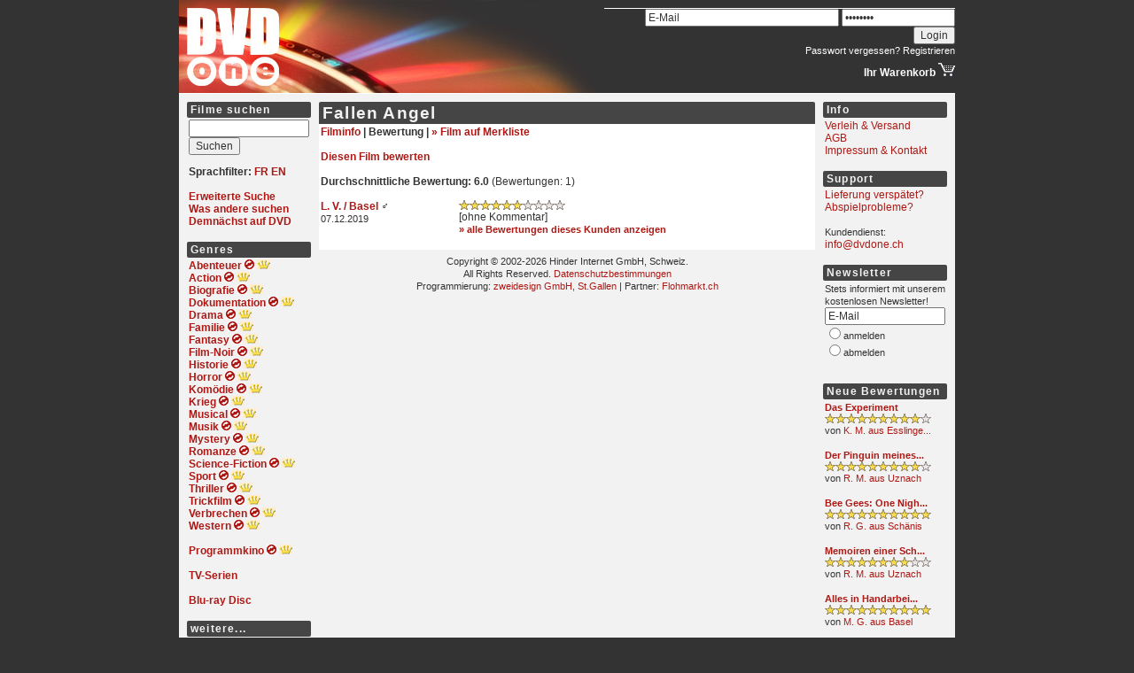

--- FILE ---
content_type: text/html; charset=iso-8859-1
request_url: https://www.dvdone.ch/review.php?id=35432
body_size: 4916
content:
<html>
<head>
<title>Fallen Angel > Bewertung - DVD Verleih online (Schweiz)</title>
<meta http-equiv="Content-Type" content="text/html; charset=iso-8859-1">
<meta name="description" content="DVDs preiswert online mieten! Heute bestellt, morgen im Briefkasten! - DVD Verleih - DVD mieten - DVD Miete - DVD Vermietung">
<meta name="keywords" content="DVD, DVDs, mieten, Verleih, DVD Verleih, DVD mieten, DVD Miete, DVD-Miete, DVD-Vermietung, DVD Vermietung, dvdmiete, DVD-Filme, DVD Filme, Filmverleih, Videothek, DVD-Shop, Filme, Videos, Neuheiten, preiswert, g&uuml;nstig, aktuell, billig, online, bequem, schnell, einfach, Regionalcode, L&auml;ndercode, Unterhaltung, Klassiker, Versand, Lieferung, gratis, kostenlos">
<meta http-equiv="expires" content="0">
<meta name="robots" content="index,follow">
<link rel="stylesheet" type="text/css" href="/stylesheet.css">
<link rel="alternate" type="application/rss+xml" title="DVDONE.CH - Neue Filme" href="http://www.dvdone.ch/rss.php">
</head>

        <body bgcolor="#333333" leftmargin="0" topmargin="0" marginwidth="0" marginheight="0">
<script src="https://www.google-analytics.com/urchin.js" type="text/javascript">
</script>
<script type="text/javascript">
_uacct = "UA-288053-1";
urchinTracker();
</script>
                <table width="876" border="0" cellpadding="0" cellspacing="0" align="center">
                        <tr height="105">
                                <td width="480"><a href="/"><img src="/img/logo.jpg" width="480" height="105" border="0" alt="Online Videothek - DVD Verleih - DVD mieten - DVD-Miete - DVD Miete - DVD-Vermietung - DVD Vermietung - dvdmiete - DVDs mieten - neue DVD Filme ausleihen - DVD Shop - DVD-Shop - Filmverleih - Videoverleih - Kinofilme - DVD online mieten - DVDs online mieten - DVD leihen - DVD-Filme - DVD Ausleihe - Schweiz - Preise"></a></td>
                                <td align="right" valign="top">
                                        <!-- START: Benutzer-Navigationsteil ++++++++++++++++++++++++++++++++++++++++++++++++++++++++++++++++++++++++++++++++++++ -->
                                        <table width="396" border="0" cellspacing="0" cellpadding="0">
                                                <tr height="9">
                                                        <td><img src="/img/dummy.gif" width="0" height="9" border="0"></td>
                                                </tr>
                                                <tr height="1" bgcolor="#FFFFFF">
                                                        <td><img src="/img/dummy.gif" width="0" height="1" border="0"></td>
                                                </tr>
                                                                                                        <tr height="28" valign="bottom">
                                                                <form action="/myaccount.php" method="post">
                                                                <td align="right">
                                                                        <input type="text" name="loginEmail" value="E-Mail" OnFocus="this.value=''" size="29">
                                                                        <input type="password" name="loginPassword" value="********" OnFocus="this.value=''" size="16">
                                                                        <input type="hidden" name="sessionid" value="80bd4359e4ec93ea8b4db5edddc72cc8">
                                                                        <input type="submit" name="loginSubmit" value="Login">
                                                                </td>
                                                                </form>
                                                        </tr>
                                                        <tr>
                                                                <td height="20" valign="top" align="right" class="textsmall">
                                                                    <a href="/password.php" class="weiss">Passwort vergessen?</a> <a href="/register.php" class="weiss">Registrieren</a>
                                                                </td>
                                                        </tr>
                                                                                                <tr>
                                                        <td align="right">
                                                            <a href="/basket.php" class="weiss"><b>Ihr Warenkorb </b><img src="/img/basket.gif" width="19" height="16" border="0"></a>
                                                        </td>
                                                </tr>
                                        </table>
                                        <!-- ENDE: Benutzer-Navigationsteil ------------------------------------------------------------------------------------- -->
                                </td>
                        </tr>
                        <tr height="1" bgcolor="#FFFFFF">
                                <td colspan="2"><img src="/img/dummy.gif" width="0" height="1" border="0"></td>
                        </tr>
                        <tr bgcolor="#F2F2F2">
                                <td colspan="2">
                                        <table width="876" border="0" cellspacing="9" cellpadding="0">
                                                <tr>
                                                        <td width="140" valign="top">
                                                                <!-- START: linker Navigationsteil ++++++++++++++++++++++++++++++++++++++++++++++++++++++++++++++++++++++++++ -->
                                                                <table width="140" border="0" cellspacing="0" cellpadding="2">
                                                                        <tr>
                                                                                <td class="titelbalken_navigation">Filme suchen</td>
                                                                        </tr>
                                                                        <tr>
                                                                                <td>
                                                                                        <form method="get" action="/list.php">
                                                                                                <input type="text" name="search" style="width:136px;"><br>
												            <input type="hidden" name="sessionid" value="80bd4359e4ec93ea8b4db5edddc72cc8">                                                                                                <input type="hidden" name="titlesearch" value="1">
                                                                                                <input type="submit" value="Suchen">
                                                                                        </form>
                                                                                        <b>Sprachfilter: <a href="/list.php?filter=fr">FR</a> <a href="/list.php?filter=en">EN</a></b><br>
                                                                                        <br>
                                                                                        <a href="/search.php"><b>Erweiterte Suche</b></a><br>
                                                                                        <a href="/searchcloud.php"><b>Was andere suchen</b></a><br>
                                                                                        <a href="/soon.php"><b>Demn&auml;chst auf DVD</b></a><br>
                                                                                        <br>
                                                                                </td>
                                                                        </tr>
                                                                        <tr>
                                                                                <td class="titelbalken_navigation">Genres</td>
                                                                        </tr>
                                                                        <tr>
                                                                                <td>
                                                                                        <a href="/list.php?genre=Adventure"><b>Abenteuer</b></a>
                                                                                        <a href="/list2.php?genre=Adventure"><b><img src="/img/reload_nav_red.gif" width="11" height="11" alt="Zufallsansicht" title="Zufallsansicht" border="0" align="bottom"></b></a>
                                                                                        <a href="/list.php?genre=Adventure&order=popularity&direction=desc"><b><img src="/img/crown.gif" width="15" height="11" alt="Beliebteste Filme" title="Beliebteste Filme" border="0" align="bottom"></b></a><br>

                                                                                        <a href="/list.php?genre=Action"><b>Action</b></a>
                                                                                        <a href="/list2.php?genre=Action"><b><img src="/img/reload_nav_red.gif" width="11" height="11" alt="Zufallsansicht" title="Zufallsansicht" border="0" align="bottom"></b></a>
                                                                                        <a href="/list.php?genre=Action&order=popularity&direction=desc"><b><img src="/img/crown.gif" width="15" height="11" alt="Beliebteste Filme" title="Beliebteste Filme" border="0" align="bottom"></b></a><br>

                                                                                        <a href="/list.php?genre=Biography"><b>Biografie</b></a>
                                                                                        <a href="/list2.php?genre=Biography"><b><img src="/img/reload_nav_red.gif" width="11" height="11" alt="Zufallsansicht" title="Zufallsansicht" border="0" align="bottom"></b></a>
                                                                                        <a href="/list.php?genre=Biography&order=popularity&direction=desc"><b><img src="/img/crown.gif" width="15" height="11" alt="Beliebteste Filme" title="Beliebteste Filme" border="0" align="bottom"></b></a><br>

                                                                                        <a href="/list.php?genre=Documentary"><b>Dokumentation</b></a>
                                                                                        <a href="/list2.php?genre=Documentary"><b><img src="/img/reload_nav_red.gif" width="11" height="11" alt="Zufallsansicht" title="Zufallsansicht" border="0" align="bottom"></b></a>
                                                                                        <a href="/list.php?genre=Documentary&order=popularity&direction=desc"><b><img src="/img/crown.gif" width="15" height="11" alt="Beliebteste Filme" title="Beliebteste Filme" border="0" align="bottom"></b></a><br>

                                                                                        <a href="/list.php?genre=Drama"><b>Drama</b></a>
                                                                                        <a href="/list2.php?genre=Drama"><b><img src="/img/reload_nav_red.gif" width="11" height="11" alt="Zufallsansicht" title="Zufallsansicht" border="0" align="bottom"></b></a>
                                                                                        <a href="/list.php?genre=Drama&order=popularity&direction=desc"><b><img src="/img/crown.gif" width="15" height="11" alt="Beliebteste Filme" title="Beliebteste Filme" border="0" align="bottom"></b></a><br>

                                                                                        <a href="/list.php?genre=Family"><b>Familie</b></a>
                                                                                        <a href="/list2.php?genre=Family"><b><img src="/img/reload_nav_red.gif" width="11" height="11" alt="Zufallsansicht" title="Zufallsansicht" border="0" align="bottom"></b></a>
                                                                                        <a href="/list.php?genre=Family&order=popularity&direction=desc"><b><img src="/img/crown.gif" width="15" height="11" alt="Beliebteste Filme" title="Beliebteste Filme" border="0" align="bottom"></b></a><br>

                                                                                        <a href="/list.php?genre=Fantasy"><b>Fantasy</b></a>
                                                                                        <a href="/list2.php?genre=Fantasy"><b><img src="/img/reload_nav_red.gif" width="11" height="11" alt="Zufallsansicht" title="Zufallsansicht" border="0" align="bottom"></b></a>
                                                                                        <a href="/list.php?genre=Fantasy&order=popularity&direction=desc"><b><img src="/img/crown.gif" width="15" height="11" alt="Beliebteste Filme" title="Beliebteste Filme" border="0" align="bottom"></b></a><br>

                                                                                        <a href="/list.php?genre=Film-Noir"><b>Film-Noir</b></a>
                                                                                        <a href="/list2.php?genre=Film-Noir"><b><img src="/img/reload_nav_red.gif" width="11" height="11" alt="Zufallsansicht" title="Zufallsansicht" border="0" align="bottom"></b></a>
                                                                                        <a href="/list.php?genre=Film-Noir&order=popularity&direction=desc"><b><img src="/img/crown.gif" width="15" height="11" alt="Beliebteste Filme" title="Beliebteste Filme" border="0" align="bottom"></b></a><br>

                                                                                        <a href="/list.php?genre=History"><b>Historie</b></a>
                                                                                        <a href="/list2.php?genre=History"><b><img src="/img/reload_nav_red.gif" width="11" height="11" alt="Zufallsansicht" title="Zufallsansicht" border="0" align="bottom"></b></a>
                                                                                        <a href="/list.php?genre=History&order=popularity&direction=desc"><b><img src="/img/crown.gif" width="15" height="11" alt="Beliebteste Filme" title="Beliebteste Filme" border="0" align="bottom"></b></a><br>

                                                                                        <a href="/list.php?genre=Horror"><b>Horror</b></a>
                                                                                        <a href="/list2.php?genre=Horror"><b><img src="/img/reload_nav_red.gif" width="11" height="11" alt="Zufallsansicht" title="Zufallsansicht" border="0" align="bottom"></b></a>
                                                                                        <a href="/list.php?genre=Horror&order=popularity&direction=desc"><b><img src="/img/crown.gif" width="15" height="11" alt="Beliebteste Filme" title="Beliebteste Filme" border="0" align="bottom"></b></a><br>

                                                                                        <a href="/list.php?genre=Comedy"><b>Kom&ouml;die</b></a>
                                                                                        <a href="/list2.php?genre=Comedy"><b><img src="/img/reload_nav_red.gif" width="11" height="11" alt="Zufallsansicht" title="Zufallsansicht" border="0" align="bottom"></b></a>
                                                                                        <a href="/list.php?genre=Comedy&order=popularity&direction=desc"><b><img src="/img/crown.gif" width="15" height="11" alt="Beliebteste Filme" title="Beliebteste Filme" border="0" align="bottom"></b></a><br>

                                                                                        <a href="/list.php?genre=War"><b>Krieg</b></a>
                                                                                        <a href="/list2.php?genre=War"><b><img src="/img/reload_nav_red.gif" width="11" height="11" alt="Zufallsansicht" title="Zufallsansicht" border="0" align="bottom"></b></a>
                                                                                        <a href="/list.php?genre=War&order=popularity&direction=desc"><b><img src="/img/crown.gif" width="15" height="11" alt="Beliebteste Filme" title="Beliebteste Filme" border="0" align="bottom"></b></a><br>

                                                                                        <a href="/list.php?genre=Musical"><b>Musical</b></a>
                                                                                        <a href="/list2.php?genre=Musical"><b><img src="/img/reload_nav_red.gif" width="11" height="11" alt="Zufallsansicht" title="Zufallsansicht" border="0" align="bottom"></b></a>
                                                                                        <a href="/list.php?genre=Musical&order=popularity&direction=desc"><b><img src="/img/crown.gif" width="15" height="11" alt="Beliebteste Filme" title="Beliebteste Filme" border="0" align="bottom"></b></a><br>

                                                                                        <a href="/list.php?genre=Music"><b>Musik</b></a>
                                                                                        <a href="/list2.php?genre=Music"><b><img src="/img/reload_nav_red.gif" width="11" height="11" alt="Zufallsansicht" title="Zufallsansicht" border="0" align="bottom"></b></a>
                                                                                        <a href="/list.php?genre=Music&order=popularity&direction=desc"><b><img src="/img/crown.gif" width="15" height="11" alt="Beliebteste Filme" title="Beliebteste Filme" border="0" align="bottom"></b></a><br>

                                                                                        <a href="/list.php?genre=Mystery"><b>Mystery</b></a>
                                                                                        <a href="/list2.php?genre=Mystery"><b><img src="/img/reload_nav_red.gif" width="11" height="11" alt="Zufallsansicht" title="Zufallsansicht" border="0" align="bottom"></b></a>
                                                                                        <a href="/list.php?genre=Mystery&order=popularity&direction=desc"><b><img src="/img/crown.gif" width="15" height="11" alt="Beliebteste Filme" title="Beliebteste Filme" border="0" align="bottom"></b></a><br>

                                                                                        <a href="/list.php?genre=Romance"><b>Romanze</b></a>
                                                                                        <a href="/list2.php?genre=Romance"><b><img src="/img/reload_nav_red.gif" width="11" height="11" alt="Zufallsansicht" title="Zufallsansicht" border="0" align="bottom"></b></a>
                                                                                        <a href="/list.php?genre=Romance&order=popularity&direction=desc"><b><img src="/img/crown.gif" width="15" height="11" alt="Beliebteste Filme" title="Beliebteste Filme" border="0" align="bottom"></b></a><br>

                                                                                        <a href="/list.php?genre=Sci-Fi"><b>Science-Fiction</b></a>
                                                                                        <a href="/list2.php?genre=Sci-Fi"><b><img src="/img/reload_nav_red.gif" width="11" height="11" alt="Zufallsansicht" title="Zufallsansicht" border="0" align="bottom"></b></a>
                                                                                        <a href="/list.php?genre=Sci-Fi&order=popularity&direction=desc"><b><img src="/img/crown.gif" width="15" height="11" alt="Beliebteste Filme" title="Beliebteste Filme" border="0" align="bottom"></b></a><br>

                                                                                        <a href="/list.php?genre=Sport"><b>Sport</b></a>
                                                                                        <a href="/list2.php?genre=Sport"><b><img src="/img/reload_nav_red.gif" width="11" height="11" alt="Zufallsansicht" title="Zufallsansicht" border="0" align="bottom"></b></a>
                                                                                        <a href="/list.php?genre=Sport&order=popularity&direction=desc"><b><img src="/img/crown.gif" width="15" height="11" alt="Beliebteste Filme" title="Beliebteste Filme" border="0" align="bottom"></b></a><br>

                                                                                        <a href="/list.php?genre=Thriller"><b>Thriller</b></a>
                                                                                        <a href="/list2.php?genre=Thriller"><b><img src="/img/reload_nav_red.gif" width="11" height="11" alt="Zufallsansicht" title="Zufallsansicht" border="0" align="bottom"></b></a>
                                                                                        <a href="/list.php?genre=Thriller&order=popularity&direction=desc"><b><img src="/img/crown.gif" width="15" height="11" alt="Beliebteste Filme" title="Beliebteste Filme" border="0" align="bottom"></b></a><br>

                                                                                        <a href="/list.php?genre=Animation"><b>Trickfilm</b></a>
                                                                                        <a href="/list2.php?genre=Animation"><b><img src="/img/reload_nav_red.gif" width="11" height="11" alt="Zufallsansicht" title="Zufallsansicht" border="0" align="bottom"></b></a>
                                                                                        <a href="/list.php?genre=Animation&order=popularity&direction=desc"><b><img src="/img/crown.gif" width="15" height="11" alt="Beliebteste Filme" title="Beliebteste Filme" border="0" align="bottom"></b></a><br>

                                                                                        <a href="/list.php?genre=Crime"><b>Verbrechen</b></a>
                                                                                        <a href="/list2.php?genre=Crime"><b><img src="/img/reload_nav_red.gif" width="11" height="11" alt="Zufallsansicht" title="Zufallsansicht" border="0" align="bottom"></b></a>
                                                                                        <a href="/list.php?genre=Crime&order=popularity&direction=desc"><b><img src="/img/crown.gif" width="15" height="11" alt="Beliebteste Filme" title="Beliebteste Filme" border="0" align="bottom"></b></a><br>

                                                                                        <a href="/list.php?genre=Western"><b>Western</b></a>
                                                                                        <a href="/list2.php?genre=Western"><b><img src="/img/reload_nav_red.gif" width="11" height="11" alt="Zufallsansicht" title="Zufallsansicht" border="0" align="bottom"></b></a>
                                                                                        <a href="/list.php?genre=Western&order=popularity&direction=desc"><b><img src="/img/crown.gif" width="15" height="11" alt="Beliebteste Filme" title="Beliebteste Filme" border="0" align="bottom"></b></a><br>

                                                                                        <br>

                                                                                        <a href="/list.php?genre=kinok"><b>Programmkino</b></a>
                                                                                        <a href="/list2.php?genre=kinok"><b><img src="/img/reload_nav_red.gif" width="11" height="11" alt="Zufallsansicht" title="Zufallsansicht" border="0" align="bottom"></b></a>
                                                                                        <a href="/list.php?genre=kinok&order=popularity&direction=desc"><b><img src="/img/crown.gif" width="15" height="11" alt="Beliebteste Filme" title="Beliebteste Filme" border="0" align="bottom"></b></a><br>

                                                                                        <br>
                                                                                        <a href="/criterion.php?crit=series"><b>TV-Serien</b></a><br>


                                                                                        <br>
                                                                                        <a href="/list.php?format=3"><b>Blu-ray Disc</b></a><br>
                                                                                        <!--<br>-->
                                                                                        <!--<a href="/list.php?forsale=1"><b>DVDs zu verkaufen</b></a><br>-->
                                                                                        <!--<a href="/list.php?forsale=1&format=3"><b>Blu-rays zu verkaufen</b></a><br>-->
 <!--
                                                                                        <br>
                                                                                        <a href="/list.php?plus7=1"><b>DVDs mit <span style="color:454545;background-color:#D0F5A9;border-radius:2px">&nbsp;plus7&nbsp;</span></b></a><br>

                                                                                        <a href="/list.php?forsale=1" style="background-color:#F8E0E6;padding:3px"><b>DVDs mit Kauf-Option</b></a><br>
                                                                                        <br>
                                                                                        <a href="/list.php?plus7=1" style="background-color:#F8E0E6;padding:3px"><b>DVDs mit <span style="color:454545;background-color:#D0F5A9;border-radius:2px">&nbsp;plus7&nbsp;</span></b></a><br>
-->
										<br>
                                                                                </td>
                                                                        </tr>
                                                                        <tr>
                                                                                <td class="titelbalken_navigation">weitere...</td>
                                                                        </tr>
                                                                        <tr>
                                                                                <td>
                                                                                        <span class="textsmall">
                                                                                        <a href="/list.php?genre=blockbuster">Blockbuster</a><br>
                                                                                        <a href="/list.php?country=India">Bollywood</a><br>
                                                                                        <a href="/list.php?genre=epic">Epos</a><br>
                                                                                        <a href="/list.php?language=Audiodeskription">H&ouml;rfilm</a><br>
                                                                                        <a href="/list.php?genre=independent-film">Independent</a><br>
                                                                                        <a href="/list.php?genre=controversy">Kontroverse</a><br>
                                                                                        <a href="/list.php?genre=cult-film">Kult</a><br>
                                                                                        <a href="/list.php?genre=martial-arts">Martial Arts</a><br>
                                                                                        <a href="/list.php?genre=politics">Politik</a><br>
                                                                                        <a href="/list.php?genre=religion">Religion</a><br>
                                                                                        <a href="/list.php?genre=satire">Satire</a><br>
                                                                                        <a href="/list.php?genre=black-comedy">Schwarzer Humor</a><br>
                                                                                        <a href="/list.php?country=Switzerland">Schweizer Film</a><br>
                                                                                        <a href="/list.php?genre=dancing">Tanz</a><br>
                                                                                        <a href="/list.php?genre=tragedy">Trag&ouml;die</a><br>
                                                                                        <a href="/list.php?genre=based-on-true-story">Wahre Geschichte</a><br>
                                                                                        <a href="/list.php?genre=future">Zukunft</a><br>
                                                                                        </span>
                                                                                        <br>
                                                                                </td>
                                                                        </tr>
                                                                        <tr>
                                                                                <td class="titelbalken_navigation">Suchkriterien</td>
                                                                        </tr>
                                                                        <tr>
                                                                                <td>
                                                                                        <span class="textsmall">
                                                                                        <a href="/top.php">Top 25 DVD Verleih</a><br>
                                                                                        <a href="/top.php?show=all">Ewige Bestenliste</a><br>
                                                                                        <!-- <a href="/list.php?price=9.90">Preis CHF 9.90</a><br>
                                                                                        <a href="/list.php?price=3.90&order=popularity">Preis CHF 3.90</a><br> -->
                                                                                        <a href="/criterion.php?crit=actor">Darsteller</a><br>
                                                                                        <a href="/criterion.php?crit=director">Regie</a><br>
                                                                                        <a href="/criterion.php?crit=rating">Bewertung</a><br>
                                                                                        <a href="/criterion.php?crit=country">Land</a><br>
                                                                                        <a href="/criterion.php?crit=year">Jahr</a><br>
                                                                                        <a href="/criterion.php?crit=fsk">FSK</a><br>
                                                                                        </span>
                                                                                </td>
                                                                        </tr>
                                                                </table>
                                                                <!-- ENDE: linker Navigationsteil --------------------------------------------------------------------------- -->
                                                        </td>
                                                        <td width="560" valign="top">




<meta property="og:title" content="Fallen Angel" />
<meta property="og:image" content="http://www.dvdone.ch/img/cover/35432_small.jpg" />

<table width="560" border="0" cellspacing="0" cellpadding="2">
        <tr>
                <td class="titelbalken_inhalt"><b><h1>Fallen Angel</h1></b></td>
        </tr>

        <tr bgcolor="FFFFFF"><td>

        <b>
        <a href="/details.php?id=35432">Filminfo</a> |
        <!-- <a href="/credits.php?id=35432">Besetzung</a> | -->
        Bewertung |
        <a href="/mywishlist.php?add=35432">&raquo; Film auf Merkliste</a>
                                                                                </b>

        <br><br>

        <a href="/reviewnew.php?id=35432"><b>Diesen Film bewerten</b></a>

        <br><br>

        <b>Durchschnittliche Bewertung: 6.0</b> (Bewertungen: 1)<br><br>

        <table width="556" border="0" cellspacing="0" cellpadding="0">

        
                <tr>
                        <td width="156" valign="top">
                                <a href="/reviewuser.php?id=36241"><b>L. V. / Basel</b></a> &#x2642;<br>
                                <span class="textsmall">07.12.2019</span>
                        </td>
                        <td width="400" valign="top">
                                        <a href="/list.php?rating=6" title="6 Sterne"><img src="/img/star_small.gif" width="12" height="12" border="0"><img src="/img/star_small.gif" width="12" height="12" border="0"><img src="/img/star_small.gif" width="12" height="12" border="0"><img src="/img/star_small.gif" width="12" height="12" border="0"><img src="/img/star_small.gif" width="12" height="12" border="0"><img src="/img/star_small.gif" width="12" height="12" border="0"><img src="/img/star_dummy_small.gif" width="12" height="12" border="0"><img src="/img/star_dummy_small.gif" width="12" height="12" border="0"><img src="/img/star_dummy_small.gif" width="12" height="12" border="0"><img src="/img/star_dummy_small.gif" width="12" height="12" border="0"></a>
<br>
                                                                [ohne Kommentar]                                <br>
                                                                <a href="/reviewuser.php?id=36241"><span class="textsmall"><b>&raquo; alle Bewertungen dieses Kunden anzeigen</b></span></a><br>
                                &nbsp;
                        </td>
                </tr>

        
        </table>

        </td></tr>

                                                                        <tr>
                                                                                <td valign="bottom" height="50">
                                                                                        <div align="center" class="textsmall">
                                                                                                Copyright &copy 2002-2026 Hinder Internet GmbH, Schweiz.<br>All Rights Reserved. <a href="/privacy.php">Datenschutzbestimmungen</a><br>
                                                                                                Programmierung: <a href="http://zweidesign.ch" title="Webdesign + Printdesign | zweidesign GmbH, St.Gallen">zweidesign GmbH, St.Gallen</a> | Partner: <a href="http://www.flohmarkt.ch" title="Flohmarkt.ch">Flohmarkt.ch</a>
                                                                                        </div>
                                                                                </td>
                                                                        </tr>
                                                                </table>
                                                                <!-- ENDE: mittlerer Inhaltsteil ---------------------------------------------------------------------------- -->
                                                        </td>
                                                        <td width="140" valign="top">
                                                                <!-- START: rechter Navigationsteil +++++++++++++++++++++++++++++++++++++++++++++++++++++++++++++++++++++++++ -->
                                                                <table width="140" border="0" cellspacing="0" cellpadding="2">
                                                                                                                                                                                                                                                                                                <tr>
                                                                                <td class="titelbalken_navigation">Info</td>
                                                                        </tr>
                                                                        <tr>
                                                                                <td>
                                                                                        <a href="/infos.php">Verleih &amp; Versand</a><br>
                                                                                        <a href="/agb.php">AGB</a><br>
                                                                                        <a href="/impressum.php">Impressum &amp; Kontakt</a><br>
                                                                                        &nbsp;<br>
                                                                                </td>
                                                                        </tr>
                                                                        <tr>
                                                                                <td class="titelbalken_navigation">Support</td>
                                                                        </tr>
                                                                        <tr>
                                                                                <td>
                                                                                        <a href="/nichterhalten.php">Lieferung versp&auml;tet?</a><br>
                                                                                        <a href="/problem.php">Abspielprobleme?</a><br>
                                                                                        &nbsp;<br>
                                                                                        <span class="textsmall">Kundendienst:</span><br>
                                                                                        <a href="mailto:info@dvdone.ch">info@dvdone.ch</a><br>
                                                                                        &nbsp;
                                                                                </td>
                                                                        </tr>
                                                                        <tr>
                                                                                <td class="titelbalken_navigation">Newsletter</td>
                                                                        </tr>
                                                                        <tr>
                                                                                <td>
                                                                                                                                                                                <form method="post" action="/review.php?id=35432">
                                                                                                <span class="textsmall">
                                                                                                        Stets informiert mit unserem kostenlosen Newsletter!
                                                                                                </span>
                                                                                                <input type="text" name="newsletterEmail" style="width:100%;" value="E-Mail" onfocus="this.value=''"><br>
                                                                                                <span class="textsmall">
                                                                                                        <input type="radio" name="option" value="subscribe" OnClick="submit();" id="anmelden"><label for="anmelden">anmelden</label><br>
                                                                                                        <input type="radio" name="option" value="unsubscribe" OnClick="submit();" id="abmelden"><label for="abmelden">abmelden</label><br>
                                                                                                        <br>
                                                                                                </span>
                                                                                                <input type="hidden" name ="sessionid" value="80bd4359e4ec93ea8b4db5edddc72cc8">
                                                                                        </form>
                                                                                </td>
                                                                        </tr>
                                                                        <tr>
                                                                                <td class="titelbalken_navigation">Neue Bewertungen</td>
                                                                        </tr>
                                                                        <tr>
                                                                                <td>
                                                                                        <span class="textsmall">
                                                                                                                                                                                                                                                                                                                                                                                                                <a href="/review.php?id=10067" title="Das Experiment"><b>Das Experiment</b></a><br>
                                                                                                                                                                                                                <a href="/review.php?id=10067" title="9 Sterne (ï¿½7.9, 9 Bewertungen)"><img src="/img/star_small.gif" width="12" height="12" border="0"><img src="/img/star_small.gif" width="12" height="12" border="0"><img src="/img/star_small.gif" width="12" height="12" border="0"><img src="/img/star_small.gif" width="12" height="12" border="0"><img src="/img/star_small.gif" width="12" height="12" border="0"><img src="/img/star_small.gif" width="12" height="12" border="0"><img src="/img/star_small.gif" width="12" height="12" border="0"><img src="/img/star_small.gif" width="12" height="12" border="0"><img src="/img/star_small.gif" width="12" height="12" border="0"><img src="/img/star_dummy_small.gif" width="12" height="12" border="0"></a><br>
                                                                                                        von <a href="/reviewuser.php?id=19503" title="Interessant zu sehen, wie ein, im wirklichen Leben eher ein Loser, die Macht an sich reissen kann, indem er skrupellos wird. Es ist ja &quot;nur ein Spiel&quot;. Interessant, zusehen, dass alle &quot;Wärter&quot; einfach mitmachen und ihn auch dann nicht stoppen, als klar die Grenzen überschritten werden. Ich denke der Film zeigt gut auf, wozu Menschen im Stande sind, wenn sie in andere Rollen schlüpfen können und glauben keine Konsequenzen tragen zu müssen. Beängstigend.">K. M. aus Esslinge...</a><br>
                                                                                                        &nbsp;<br>
                                                                                                                                                                                                                                                                                                                <a href="/review.php?id=43961" title="Der Pinguin meines Lebens"><b>Der Pinguin meines...</b></a><br>
                                                                                                                                                                                                                <a href="/review.php?id=43961" title="9 Sterne (ï¿½9.0, 1 Bewertungen)"><img src="/img/star_small.gif" width="12" height="12" border="0"><img src="/img/star_small.gif" width="12" height="12" border="0"><img src="/img/star_small.gif" width="12" height="12" border="0"><img src="/img/star_small.gif" width="12" height="12" border="0"><img src="/img/star_small.gif" width="12" height="12" border="0"><img src="/img/star_small.gif" width="12" height="12" border="0"><img src="/img/star_small.gif" width="12" height="12" border="0"><img src="/img/star_small.gif" width="12" height="12" border="0"><img src="/img/star_small.gif" width="12" height="12" border="0"><img src="/img/star_dummy_small.gif" width="12" height="12" border="0"></a><br>
                                                                                                        von <a href="/reviewuser.php?id=27833" title="">R. M. aus Uznach</a><br>
                                                                                                        &nbsp;<br>
                                                                                                                                                                                                                                                                                                                <a href="/review.php?id=33174" title="Bee Gees: One Night Only"><b>Bee Gees: One Nigh...</b></a><br>
                                                                                                                                                                                                                <a href="/review.php?id=33174" title="10 Sterne (ï¿½10.0, 1 Bewertungen)"><img src="/img/star_small.gif" width="12" height="12" border="0"><img src="/img/star_small.gif" width="12" height="12" border="0"><img src="/img/star_small.gif" width="12" height="12" border="0"><img src="/img/star_small.gif" width="12" height="12" border="0"><img src="/img/star_small.gif" width="12" height="12" border="0"><img src="/img/star_small.gif" width="12" height="12" border="0"><img src="/img/star_small.gif" width="12" height="12" border="0"><img src="/img/star_small.gif" width="12" height="12" border="0"><img src="/img/star_small.gif" width="12" height="12" border="0"><img src="/img/star_small.gif" width="12" height="12" border="0"></a><br>
                                                                                                        von <a href="/reviewuser.php?id=33698" title="">R. G. aus Schänis</a><br>
                                                                                                        &nbsp;<br>
                                                                                                                                                                                                                                                                                                                <a href="/review.php?id=44035" title="Memoiren einer Schnecke"><b>Memoiren einer Sch...</b></a><br>
                                                                                                                                                                                                                <a href="/review.php?id=44035" title="8 Sterne (ï¿½8.0, 1 Bewertungen)"><img src="/img/star_small.gif" width="12" height="12" border="0"><img src="/img/star_small.gif" width="12" height="12" border="0"><img src="/img/star_small.gif" width="12" height="12" border="0"><img src="/img/star_small.gif" width="12" height="12" border="0"><img src="/img/star_small.gif" width="12" height="12" border="0"><img src="/img/star_small.gif" width="12" height="12" border="0"><img src="/img/star_small.gif" width="12" height="12" border="0"><img src="/img/star_small.gif" width="12" height="12" border="0"><img src="/img/star_dummy_small.gif" width="12" height="12" border="0"><img src="/img/star_dummy_small.gif" width="12" height="12" border="0"></a><br>
                                                                                                        von <a href="/reviewuser.php?id=27833" title="">R. M. aus Uznach</a><br>
                                                                                                        &nbsp;<br>
                                                                                                                                                                                                                                                                                                                <a href="/review.php?id=35574" title="Alles in Handarbeit"><b>Alles in Handarbei...</b></a><br>
                                                                                                                                                                                                                <a href="/review.php?id=35574" title="10 Sterne (ï¿½10.0, 1 Bewertungen)"><img src="/img/star_small.gif" width="12" height="12" border="0"><img src="/img/star_small.gif" width="12" height="12" border="0"><img src="/img/star_small.gif" width="12" height="12" border="0"><img src="/img/star_small.gif" width="12" height="12" border="0"><img src="/img/star_small.gif" width="12" height="12" border="0"><img src="/img/star_small.gif" width="12" height="12" border="0"><img src="/img/star_small.gif" width="12" height="12" border="0"><img src="/img/star_small.gif" width="12" height="12" border="0"><img src="/img/star_small.gif" width="12" height="12" border="0"><img src="/img/star_small.gif" width="12" height="12" border="0"></a><br>
                                                                                                        von <a href="/reviewuser.php?id=6796" title="Der beste komiker in einem tollen  Film">M. G. aus Basel</a><br>
                                                                                                        &nbsp;<br>
                                                                                                                                                                                                                                                                                                                <a href="/review.php?id=19725" title="Big Mamas Haus - Die doppelte Portion"><b>Big Mamas Haus - D...</b></a><br>
                                                                                                                                                                                                                <a href="/review.php?id=19725" title="10 Sterne (ï¿½6.5, 2 Bewertungen)"><img src="/img/star_small.gif" width="12" height="12" border="0"><img src="/img/star_small.gif" width="12" height="12" border="0"><img src="/img/star_small.gif" width="12" height="12" border="0"><img src="/img/star_small.gif" width="12" height="12" border="0"><img src="/img/star_small.gif" width="12" height="12" border="0"><img src="/img/star_small.gif" width="12" height="12" border="0"><img src="/img/star_small.gif" width="12" height="12" border="0"><img src="/img/star_small.gif" width="12" height="12" border="0"><img src="/img/star_small.gif" width="12" height="12" border="0"><img src="/img/star_small.gif" width="12" height="12" border="0"></a><br>
                                                                                                        von <a href="/reviewuser.php?id=6796" title="Big Mama finde ich super">M. G. aus Basel</a><br>
                                                                                                        &nbsp;<br>
                                                                                                                                                                                                                                                                                                                <a href="/review.php?id=12822" title="Big Mama's Haus 2"><b>Big Mama's Haus 2</b></a><br>
                                                                                                                                                                                                                <a href="/review.php?id=12822" title="10 Sterne (ï¿½6.4, 10 Bewertungen)"><img src="/img/star_small.gif" width="12" height="12" border="0"><img src="/img/star_small.gif" width="12" height="12" border="0"><img src="/img/star_small.gif" width="12" height="12" border="0"><img src="/img/star_small.gif" width="12" height="12" border="0"><img src="/img/star_small.gif" width="12" height="12" border="0"><img src="/img/star_small.gif" width="12" height="12" border="0"><img src="/img/star_small.gif" width="12" height="12" border="0"><img src="/img/star_small.gif" width="12" height="12" border="0"><img src="/img/star_small.gif" width="12" height="12" border="0"><img src="/img/star_small.gif" width="12" height="12" border="0"></a><br>
                                                                                                        von <a href="/reviewuser.php?id=6796" title="Big Mama finde ich super">M. G. aus Basel</a><br>
                                                                                                        &nbsp;<br>
                                                                                                                                                                                        </span>
                                                                                </td>
                                                                        </tr>
                                                                </table>
                                                                <!-- ENDE: rechter Navigationsteil -------------------------------------------------------------------------- -->
                                                        </td>
                                                </tr>
                                        </table>
                                </td>
                        </tr>
                </table>
            <script>
            // Prevent Double Submits
            document.querySelectorAll('form').forEach(form => {
             form.addEventListener('submit', (e) => {
               // Prevent if already submitting
               if (form.classList.contains('is-submitting')) {
                 e.preventDefault();
               }

               // Add class to hook our visual indicator on
               form.classList.add('is-submitting');
             });
            });
            </script>
        </body>
</html>
